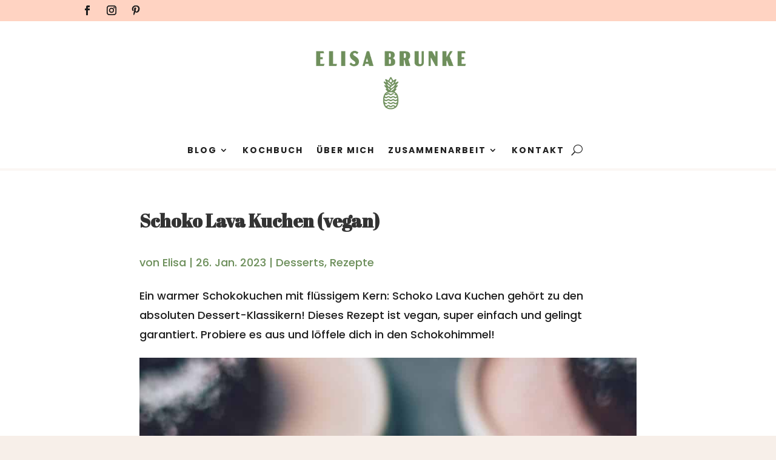

--- FILE ---
content_type: text/css
request_url: https://elisabrunke.de/wp-content/plugins/wow-carousel-for-divi-lite/assets//css/frontend.css?id=33a9334b27b8372173fcffb4654e00a0&ver=2.1.0
body_size: 2099
content:
.divi_carousel_maker_child{border-style:solid!important}.dcm-lightbox-enabled .dcm-lightbox-ctrl{cursor:pointer}.dcm-container.dir-rtl .slick-dots{direction:rtl}.dcm-carousel-item{border-style:solid;border-width:0;position:relative}.dcm-carousel-item figure{position:relative}.dcm-carousel-item figure img{width:100%}.dcm-carousel-item .content--absolute{bottom:0;display:flex;flex-direction:column;height:100%;left:0;pointer-events:none!important;position:absolute;width:100%;z-index:99}.dcm-carousel-item .content--absolute *{position:relative}.dcm-carousel-item .content .content-inner{border-style:solid;border-width:0}.dcm-carousel-item .dcm-image-subtitle{padding-bottom:0}.dcm-carousel .content--center{text-align:center}.dcm-carousel .content--left{text-align:left}.dcm-carousel .content--right{text-align:right}.wdcl_twitter_feed_carousel>.et_pb_module_inner *{box-sizing:border-box}.wdcl_twitter_feed_carousel .dcm-icon{font-family:ETmodules!important;font-size:14px}.dcm-twitter-feed-carousel .dcm-twitter-feed-item{border-style:solid;display:flex;position:relative;z-index:0}.dcm-twitter-feed-carousel .dcm-twitter-feed-content:before,.dcm-twitter-feed-carousel .dcm-twitter-feed-item:before{content:"";height:100%;left:0;position:absolute;top:0;width:100%;z-index:-1}.dcm-twitter-feed-carousel .dcm-twitter-feed-inner-wrapper{flex-direction:column;padding:30px 10px}.dcm-container.equal-height-on .slick-track .dcm-twitter-feed-item,.dcm-container.equal-height-on .slick-track .dcm-twitter-feed-item-inner{height:100%;width:100%!important}.dcm-twitter-feed-carousel .dcm-twitter-feed-item-inner{width:100%}.dcm-twitter-feed-item-inner{border-style:solid;position:relative}.dcm-twitter-feed-carousel .dcm-twitter-feed-author,.dcm-twitter-feed-carousel .dcm-twitter-feed-inner-wrapper,.dcm-twitter-feed-carousel .dcm-twitter-feed-user{display:flex}.dcm-twitter-feed-carousel.dcm-twitter-right .dcm-twitter-feed-icon span{left:5px;right:auto;transform:rotateY(-180deg)}.dcm-twitter-feed-carousel .dcm-twitter-feed-icon span{height:21px;position:absolute;right:15px;top:15px;width:21px}.dcm-twitter-feed-carousel .dcm-twitter-feed-author{align-items:center;flex-direction:row;margin-bottom:10px}.dcm-twitter-feed-carousel.dcm-twitter-center .dcm-twitter-feed-author{align-items:center;flex-direction:column}.dcm-twitter-feed-carousel.dcm-twitter-right .dcm-twitter-feed-author{flex-direction:row-reverse}.dcm-twitter-center .dcm-twitter-feed-user{text-align:center}.dcm-twitter-feed-carousel .dcm-twitter-feed-user{flex-direction:column}.dcm-twitter-feed-carousel.dcm-twitter-left .dcm-twitter-feed-avatar{margin-right:15px}.dcm-twitter-feed-carousel.dcm-twitter-center .dcm-twitter-feed-avatar{margin-bottom:5px}.dcm-twitter-feed-carousel.dcm-twitter-right .dcm-twitter-feed-avatar{margin-left:15px}.dcm-twitter-feed-carousel .dcm-twitter-feed-avatar{border-style:solid;max-width:48px;width:48px}.dcm-twitter-feed-carousel .dcm-twitter-feed-content{color:#222;position:relative}.dcm-twitter-feed-carousel .dcm-twitter-feed-content p{margin-bottom:5px}.dcm-twitter-feed-carousel.dcm-twitter-left .dcm-twitter-feed-content{text-align:left}.dcm-twitter-feed-carousel.dcm-twitter-center .dcm-twitter-feed-content{text-align:center}.dcm-twitter-feed-carousel.dcm-twitter-right .dcm-twitter-feed-content{text-align:right}.dcm-twitter-feed-carousel .dcm-twitter-feed-footer{bottom:15px;left:0;padding:0 15px;position:absolute;text-align:right;width:100%}.dcm-twitter-feed-carousel .dcm-tweet-favorite{margin-right:12px}.dcm-twitter-feed-carousel .dcm-tweet-favorite,.dcm-twitter-feed-carousel .dcm-tweet-retweet{color:#a7a7a7;display:inline-block}.dcm-container-jq.equal-height-on:not(.slick-vertical) .slick-track,.dcm-container-js.equal-height-on .slick-slider:not(.slick-vertical) .slick-track{display:flex!important}.dcm-container-jq.equal-height-on:not(.slick-vertical) .slick-track .slick-slide,.dcm-container-js.equal-height-on .slick-slider:not(.slick-vertical) .slick-track .slick-slide{height:auto!important}.dcm-container-jq.equal-height-on:not(.slick-vertical) .slick-track .dcm-carousel-item,.dcm-container-jq.equal-height-on:not(.slick-vertical) .slick-track .dcm-equal-height,.dcm-container-jq.equal-height-on:not(.slick-vertical) .slick-track .et_pb_module,.dcm-container-jq.equal-height-on:not(.slick-vertical) .slick-track .et_pb_module>div,.dcm-container-jq.equal-height-on:not(.slick-vertical) .slick-track .et_pb_module_inner,.dcm-container-jq.equal-height-on:not(.slick-vertical) .slick-track .slick-slide>div,.dcm-container-jq.equal-height-on:not(.slick-vertical) .slick-track .wdcl_et_pb_module,.dcm-container-js.equal-height-on .slick-slider:not(.slick-vertical) .slick-track .dcm-carousel-item,.dcm-container-js.equal-height-on .slick-slider:not(.slick-vertical) .slick-track .dcm-equal-height,.dcm-container-js.equal-height-on .slick-slider:not(.slick-vertical) .slick-track .et_pb_module,.dcm-container-js.equal-height-on .slick-slider:not(.slick-vertical) .slick-track .et_pb_module>div,.dcm-container-js.equal-height-on .slick-slider:not(.slick-vertical) .slick-track .et_pb_module_inner,.dcm-container-js.equal-height-on .slick-slider:not(.slick-vertical) .slick-track .slick-slide>div,.dcm-container-js.equal-height-on .slick-slider:not(.slick-vertical) .slick-track .wdcl_et_pb_module{height:100%;width:100%!important}.dcm-container .slick-vertical .slick-track{padding:0!important}.dcm-container.equal-height-on .slick-vertical .slick-track,.dcm-container.equal-height-on.slick-vertical .slick-track{display:block!important}.dcm-container .dcm-font-0{font-size:0!important}.dcm-container .slick-list{transition:.3s ease-in-out}.dcm-container.slick-vertical .slick-slide{border:0!important}.dcm-container.slick-slider.slick-dotted{margin-bottom:0}.dcm-container *{vertical-align:middle!important}.dcm-container figure{margin:0}.dcm-container .slick-arrow{z-index:999}.dcm-container .slick-arrow:after,.dcm-container .slick-arrow:before{color:inherit!important}.dcm-container .slick-arrow:before{font-family:ETmodules!important;line-height:1.35;vertical-align:middle}.dcm-container .slick-arrow.slick-disabled{cursor:not-allowed!important}.dcm-container .slick-arrow.slick-disabled:before{opacity:1!important}.dcm-container .slick-dots{padding:0!important}.dcm-container .slick-dots li{height:auto!important;padding:0!important;width:auto!important}.dcm-container .slick-dots li button{padding:0!important;transition:all .2s ease}.dcm-container .slick-dots li button:before{display:none;opacity:1!important}[class*=wdcl_].et_pb_module .et_pb_button{transition:all .2s ease!important}.dcm-image-alignment-left{display:block!important;margin:0 auto 0 0}.dcm-image-alignment-right{display:block!important;margin:0 0 0 auto}.dcm-image-alignment-center{display:block!important;margin:0 auto}.dcm-flex{display:flex}.dcm-clear{overflow:hidden}.dcm-btn-default{display:inline-block;transition:.2s!important}.border-el{border-style:solid}.dcm-overlay{height:100%;left:0;pointer-events:none;position:absolute;top:0;transition:all .1s;width:100%;z-index:9}.dcm-overlay:after{align-items:center;bottom:0;content:attr(data-icon);display:flex;font-family:ETmodules;height:60px;justify-content:center;left:0;margin:auto;position:absolute;right:0;top:0;transition:all .2s;width:60px;z-index:999}.dcm-centered--highlighted .slick-slide{transform:scale(.8)}.dcm-centered--highlighted .slick-slide.slick-center{transform:scale(1)}.dcm-hover--zoom-in,.dcm-hover--zoom-in figure,.dcm-hover--zoom-out,.dcm-hover--zoom-out figure{overflow:hidden}.dcm-hover--zoom-in img,.dcm-hover--zoom-out img{transition:.3s ease-in-out}.dcm-hover--zoom-in:hover img{transform:scale(1.2)}.dcm-hover--zoom-out:hover img{transform:scale(.8)}.dcm-hover--pulse:hover img{animation:pulse 1s linear infinite}.dcm-hover--bounce:hover img{animation:bounce 1s linear infinite}.dcm-hover--flash:hover img{animation:flash 1s linear infinite}.dcm-hover--rubberBand:hover img{animation:rubberBand 1s linear}.dcm-hover--shake:hover img{animation:shake 1s linear infinite}.dcm-hover--swing:hover img{animation:swing 1s linear infinite}.dcm-hover--tada:hover img{animation:tada 1s linear}.dcm-hover--wobble:hover img{animation:wobble 1s linear}.dcm-hover--jello:hover img{animation:jello 1s linear}.dcm-hover--heartBeat:hover img{animation:heartBeat 1s linear infinite}.dcm-hover--bounceIn:hover img{animation:bounceIn 1s linear}.dcm-hover--fadeIn:hover img{animation:fadeIn 1s linear}.dcm-hover--flip:hover img{animation:flip 1s linear}.dcm-hover--lightSpeedIn:hover img{animation:lightSpeedIn 1s linear}.dcm-hover--rotateIn:hover img{animation:rotateIn 1s linear}.dcm-hover--slideInUp:hover img{animation:slideInUp 1s linear}.dcm-hover--slideInDown:hover img{animation:slideInDown 1s linear}@keyframes bounce{0%,20%,53%,80%,to{animation-timing-function:cubic-bezier(.215,.61,.355,1);transform:translateZ(0)}40%,43%{animation-timing-function:cubic-bezier(.755,.05,.855,.06);transform:translate3d(0,-30px,0)}70%{animation-timing-function:cubic-bezier(.755,.05,.855,.06);transform:translate3d(0,-15px,0)}90%{transform:translate3d(0,-4px,0)}}@keyframes flash{0%,50%,to{opacity:1}25%,75%{opacity:0}}@keyframes pulse{0%{transform:scaleX(1)}50%{transform:scale3d(1.05,1.05,1.05)}to{transform:scaleX(1)}}@keyframes rubberBand{0%{transform:scaleX(1)}30%{transform:scale3d(1.25,.75,1)}40%{transform:scale3d(.75,1.25,1)}50%{transform:scale3d(1.15,.85,1)}65%{transform:scale3d(.95,1.05,1)}75%{transform:scale3d(1.05,.95,1)}to{transform:scaleX(1)}}@keyframes shake{0%,to{transform:translateZ(0)}10%,30%,50%,70%,90%{transform:translate3d(-10px,0,0)}20%,40%,60%,80%{transform:translate3d(10px,0,0)}}@keyframes swing{20%{transform:rotate(15deg)}40%{transform:rotate(-10deg)}60%{transform:rotate(5deg)}80%{transform:rotate(-5deg)}to{transform:rotate(0deg)}}@keyframes tada{0%{transform:scaleX(1)}10%,20%{transform:scale3d(.9,.9,.9) rotate(-3deg)}30%,50%,70%,90%{transform:scale3d(1.1,1.1,1.1) rotate(3deg)}40%,60%,80%{transform:scale3d(1.1,1.1,1.1) rotate(-3deg)}to{transform:scaleX(1)}}@keyframes wobble{0%{transform:translateZ(0)}15%{transform:translate3d(-25%,0,0) rotate(-5deg)}30%{transform:translate3d(20%,0,0) rotate(3deg)}45%{transform:translate3d(-15%,0,0) rotate(-3deg)}60%{transform:translate3d(10%,0,0) rotate(2deg)}75%{transform:translate3d(-5%,0,0) rotate(-1deg)}to{transform:translateZ(0)}}@keyframes jello{0%,11.1%,to{transform:translateZ(0)}22.2%{transform:skewX(-12.5deg) skewY(-12.5deg)}33.3%{transform:skewX(6.25deg) skewY(6.25deg)}44.4%{transform:skewX(-3.125deg) skewY(-3.125deg)}55.5%{transform:skewX(1.5625deg) skewY(1.5625deg)}66.6%{transform:skewX(-.78125deg) skewY(-.78125deg)}77.7%{transform:skewX(.390625deg) skewY(.390625deg)}88.8%{transform:skewX(-.1953125deg) skewY(-.1953125deg)}}@keyframes heartBeat{0%{transform:scale(1)}14%{transform:scale(1.3)}28%{transform:scale(1)}42%{transform:scale(1.3)}70%{transform:scale(1)}}@keyframes bounceIn{0%,20%,40%,60%,80%,to{animation-timing-function:cubic-bezier(.215,.61,.355,1)}0%{opacity:0;transform:scale3d(.3,.3,.3)}20%{transform:scale3d(1.1,1.1,1.1)}40%{transform:scale3d(.9,.9,.9)}60%{opacity:1;transform:scale3d(1.03,1.03,1.03)}80%{transform:scale3d(.97,.97,.97)}to{opacity:1;transform:scaleX(1)}}@keyframes fadeIn{0%{opacity:0}to{opacity:1}}@keyframes flip{0%{animation-timing-function:ease-out;transform:perspective(400px) scaleX(1) translateZ(0) rotateY(-1turn)}40%{animation-timing-function:ease-out;transform:perspective(400px) scaleX(1) translateZ(150px) rotateY(-190deg)}50%{animation-timing-function:ease-in;transform:perspective(400px) scaleX(1) translateZ(150px) rotateY(-170deg)}80%{animation-timing-function:ease-in;transform:perspective(400px) scale3d(.95,.95,.95) translateZ(0) rotateY(0deg)}to{animation-timing-function:ease-in;transform:perspective(400px) scaleX(1) translateZ(0) rotateY(0deg)}}@keyframes lightSpeedIn{0%{opacity:0;transform:translate3d(100%,0,0) skewX(-30deg)}60%{opacity:1;transform:skewX(20deg)}80%{transform:skewX(-5deg)}to{transform:translateZ(0)}}@keyframes rotateIn{0%{opacity:0;transform:rotate(-200deg);transform-origin:center}to{opacity:1;transform:translateZ(0);transform-origin:center}}@keyframes slideInDown{0%{transform:translate3d(0,-100%,0);visibility:visible}to{transform:translateZ(0)}}@keyframes slideInUp{0%{transform:translate3d(0,100%,0);visibility:visible}to{transform:translateZ(0)}}


--- FILE ---
content_type: text/css
request_url: https://elisabrunke.de/wp-content/et-cache/1568/et-divi-dynamic-tb-60-tb-185-tb-75-1568-late.css?ver=1759325834
body_size: -9
content:
@font-face{font-family:ETmodules;font-display:block;src:url(//elisabrunke.de/wp-content/themes/Divi/core/admin/fonts/modules/social/modules.eot);src:url(//elisabrunke.de/wp-content/themes/Divi/core/admin/fonts/modules/social/modules.eot?#iefix) format("embedded-opentype"),url(//elisabrunke.de/wp-content/themes/Divi/core/admin/fonts/modules/social/modules.woff) format("woff"),url(//elisabrunke.de/wp-content/themes/Divi/core/admin/fonts/modules/social/modules.ttf) format("truetype"),url(//elisabrunke.de/wp-content/themes/Divi/core/admin/fonts/modules/social/modules.svg#ETmodules) format("svg");font-weight:400;font-style:normal}

--- FILE ---
content_type: text/css
request_url: https://elisabrunke.de/wp-content/et-cache/1568/et-core-unified-tb-60-tb-185-tb-75-deferred-1568.min.css?ver=1759325835
body_size: 839
content:
.et_pb_section_0_tb_body.et_pb_section{padding-top:0px}.et_pb_row_0_tb_body.et_pb_row{padding-top:0px!important;margin-top:0px!important;padding-top:0px}.et_pb_section_1_tb_body.et_pb_section{background-color:#f7efe9!important}.et_pb_text_0_tb_body{font-weight:800;font-size:34px}.et_pb_text_0_tb_body h2{font-weight:700;text-transform:uppercase;font-size:24px;color:#1f1f1f!important;letter-spacing:1px;text-align:center}.et_pb_blog_0_tb_body .et_pb_post .entry-title a,.et_pb_blog_0_tb_body .not-found-title{font-family:'Poppins',Helvetica,Arial,Lucida,sans-serif!important;font-weight:600!important;text-transform:uppercase!important}.et_pb_blog_0_tb_body .et_pb_post .entry-title,.et_pb_blog_0_tb_body .not-found-title{font-size:18px!important}.et_pb_blog_0_tb_body .et_pb_blog_grid .et_pb_post{border-width:0px}.et_pb_comments_0_tb_body h1.page_title,.et_pb_comments_0_tb_body h2.page_title,.et_pb_comments_0_tb_body h3.page_title,.et_pb_comments_0_tb_body h4.page_title,.et_pb_comments_0_tb_body h5.page_title,.et_pb_comments_0_tb_body h6.page_title{font-weight:600}body #page-container .et_pb_section .et_pb_comments_0_tb_body.et_pb_comments_module .et_pb_button{border-radius:0px;letter-spacing:1px;font-size:14px;font-weight:600!important;font-style:italic!important;text-transform:uppercase!important}body #page-container .et_pb_section .et_pb_comments_0_tb_body.et_pb_comments_module .et_pb_button:after{font-size:1.6em}body.et_button_custom_icon #page-container .et_pb_comments_0_tb_body.et_pb_comments_module .et_pb_button:after{font-size:14px}@media only screen and (max-width:980px){.et_pb_row_0_tb_body,body #page-container .et-db #et-boc .et-l .et_pb_row_0_tb_body.et_pb_row,body.et_pb_pagebuilder_layout.single #page-container #et-boc .et-l .et_pb_row_0_tb_body.et_pb_row,body.et_pb_pagebuilder_layout.single.et_full_width_page #page-container #et-boc .et-l .et_pb_row_0_tb_body.et_pb_row{width:90%}body #page-container .et_pb_section .et_pb_comments_0_tb_body.et_pb_comments_module .et_pb_button:after{display:inline-block;opacity:0}body #page-container .et_pb_section .et_pb_comments_0_tb_body.et_pb_comments_module .et_pb_button:hover:after{opacity:1}}@media only screen and (max-width:767px){.et_pb_row_0_tb_body,body #page-container .et-db #et-boc .et-l .et_pb_row_0_tb_body.et_pb_row,body.et_pb_pagebuilder_layout.single #page-container #et-boc .et-l .et_pb_row_0_tb_body.et_pb_row,body.et_pb_pagebuilder_layout.single.et_full_width_page #page-container #et-boc .et-l .et_pb_row_0_tb_body.et_pb_row{width:100%}body #page-container .et_pb_section .et_pb_comments_0_tb_body.et_pb_comments_module .et_pb_button:after{display:inline-block;opacity:0}body #page-container .et_pb_section .et_pb_comments_0_tb_body.et_pb_comments_module .et_pb_button:hover:after{opacity:1}}.et_pb_section_0_tb_footer{border-top-width:4px;border-top-color:#FFFFFF}.et_pb_section_0_tb_footer.et_pb_section{padding-top:18px;padding-bottom:5px;margin-top:0px;margin-bottom:0px;background-color:#f7efe9!important}.et_pb_row_0_tb_footer.et_pb_row{padding-top:0px!important;padding-bottom:0px!important;margin-top:0px!important;margin-bottom:0px!important;padding-top:0px;padding-bottom:0px}.et_pb_social_media_follow .et_pb_social_media_follow_network_0_tb_footer.et_pb_social_icon .icon:before,.et_pb_social_media_follow .et_pb_social_media_follow_network_1_tb_footer.et_pb_social_icon .icon:before,.et_pb_social_media_follow .et_pb_social_media_follow_network_2_tb_footer.et_pb_social_icon .icon:before{color:#1f1f1f}ul.et_pb_social_media_follow_0_tb_footer{padding-top:0px!important;padding-bottom:0px!important;margin-top:0px!important;margin-bottom:0px!important}.et_pb_text_0_tb_footer.et_pb_text,.et_pb_text_0_tb_footer.et_pb_text a{color:#1f1f1f!important}.et_pb_text_0_tb_footer{font-size:14px;padding-top:0px!important;padding-bottom:0px!important;margin-top:0px!important;margin-bottom:0px!important}@media only screen and (max-width:980px){.et_pb_section_0_tb_footer{border-top-width:4px;border-top-color:#FFFFFF}}@media only screen and (max-width:767px){.et_pb_section_0_tb_footer{border-top-width:4px;border-top-color:#FFFFFF}}.et_pb_section_0.et_pb_section{padding-bottom:0px;margin-bottom:0px}.et_pb_text_0 h1,.et_pb_text_3 h1,.et_pb_text_5 h1,.et_pb_text_7 h1{font-weight:700;line-height:1.4em}.et_pb_text_0{padding-top:0px!important;margin-top:0px!important}.et_pb_post_title_0 .et_pb_title_container .et_pb_title_meta_container,.et_pb_post_title_0 .et_pb_title_container .et_pb_title_meta_container a{color:#6d8f5b!important}.et_pb_image_0,.et_pb_image_1,.et_pb_image_2{text-align:left;margin-left:0}.et_pb_text_3,.et_pb_text_5,.et_pb_text_7{font-weight:600;padding-top:0px!important;margin-top:0px!important}.et_pb_text_3 h2,.et_pb_text_5 h2,.et_pb_text_7 h2,.et_pb_text_7 h3,.et_pb_text_9,.et_pb_text_9 a,.et_pb_text_10,.et_pb_text_10 a{font-weight:600}.et_pb_text_4 ul li{line-height:1.8em;font-size:18px;line-height:1.8em}.et_pb_text_8 ul li{line-height:1.8em;line-height:1.8em}.et_pb_code_0{margin-top:50px!important}.et_pb_row_1,.et_pb_row_2{background-color:#ffd3c2}.et_pb_row_1.et_pb_row{padding-top:15px!important;padding-bottom:0px!important;margin-top:0px!important;margin-bottom:0px!important;padding-top:15px;padding-bottom:0px}.et_pb_social_media_follow .et_pb_social_media_follow_network_0.et_pb_social_icon .icon:before{color:#FFFFFF}ul.et_pb_social_media_follow_0{padding-top:0px!important;padding-bottom:0px!important;margin-top:-18px!important;margin-bottom:0px!important}.et_pb_social_media_follow_0 li a.icon:before{font-size:50px;line-height:100px;height:100px;width:100px}.et_pb_social_media_follow_0 li a.icon{height:100px;width:100px}.et_pb_text_9.et_pb_text,.et_pb_text_10.et_pb_text{color:#FFFFFF!important}.et_pb_row_2.et_pb_row{padding-top:15px!important;padding-right:15px!important;padding-bottom:15px!important;padding-left:15px!important;margin-bottom:0px!important;padding-top:15px;padding-right:15px;padding-bottom:15px;padding-left:15px}.et_pb_social_media_follow li.et_pb_social_media_follow_network_0 a{padding-top:0px;padding-bottom:0px;width:auto;height:auto}.et_pb_social_media_follow_network_0{margin-top:0px!important;margin-bottom:0px!important}@media only screen and (min-width:981px){.et_pb_row_2{display:none!important}}@media only screen and (max-width:980px){.et_pb_image_0 .et_pb_image_wrap img,.et_pb_image_1 .et_pb_image_wrap img,.et_pb_image_2 .et_pb_image_wrap img{width:auto}}@media only screen and (min-width:768px) and (max-width:980px){.et_pb_row_1{display:none!important}}@media only screen and (max-width:767px){.et_pb_image_0 .et_pb_image_wrap img,.et_pb_image_1 .et_pb_image_wrap img,.et_pb_image_2 .et_pb_image_wrap img{width:auto}.et_pb_row_1{display:none!important}}

--- FILE ---
content_type: text/css
request_url: https://elisabrunke.de/wp-content/et-cache/1568/et-divi-dynamic-tb-60-tb-185-tb-75-1568-late.css
body_size: -32
content:
@font-face{font-family:ETmodules;font-display:block;src:url(//elisabrunke.de/wp-content/themes/Divi/core/admin/fonts/modules/social/modules.eot);src:url(//elisabrunke.de/wp-content/themes/Divi/core/admin/fonts/modules/social/modules.eot?#iefix) format("embedded-opentype"),url(//elisabrunke.de/wp-content/themes/Divi/core/admin/fonts/modules/social/modules.woff) format("woff"),url(//elisabrunke.de/wp-content/themes/Divi/core/admin/fonts/modules/social/modules.ttf) format("truetype"),url(//elisabrunke.de/wp-content/themes/Divi/core/admin/fonts/modules/social/modules.svg#ETmodules) format("svg");font-weight:400;font-style:normal}

--- FILE ---
content_type: text/javascript
request_url: https://elisabrunke.de/wp-content/plugins/wow-carousel-for-divi-lite/assets//js/frontend.js?id=15e50e2e11075cc86212b1302dd3f19d&ver=2.1.0
body_size: 786
content:
jQuery((function(e){var a,t,i=e(".dcm-container");i.length&&i.each((function(){!function(e){var a=e.data("items-scroll").split("|"),t=e.data("center-padding").split("|");a[1]=a[1]||a[0],a[2]=a[2]||a[1],t[1]=t[1]||t[0],t[2]=t[2]||t[1];var i={slides:e.data("slides"),slidesTablet:e.data("slides-tablet"),slidesPhone:e.data("slides-phone"),isVariableWidth:"on"===e.data("variable-width"),isCenter:"on"===e.data("center"),centerModeType:e.data("center-mode-type"),isAutoHeight:"on"===e.data("auto-height"),isVertical:"on"===e.data("vertical"),fade:e.data("fade"),dir:e.data("dir"),iconLeft:e.data("icon-left"),iconRight:e.data("icon-right"),isPagi:e.data("pagi"),isPagiTablet:e.data("pagi-tablet"),isPagiPhone:e.data("pagi-phone"),isNav:e.data("nav"),isNavTablet:e.data("nav-tablet"),isNavPhone:e.data("nav-phone"),isAutoplay:"on"===e.data("autoplay"),autoplaySpeed:e.data("autoplay-speed"),speed:e.data("speed"),isInfinite:"on"===e.data("infinite")};i.isVariableWidth&&(i.slides=1,i.slidesTablet=1,i.slidesPhone=1);var s={swipeToSlide:1,focusOnSelect:!1,focusOnChange:!1,edgeFriction:.35,useTransform:!0,cssEase:"ease-in-out",adaptiveHeight:i.isAutoHeight,touchThreshold:600,swipe:!i.isCenter,draggable:0,waitForAnimate:!0,variableWidth:i.isVariableWidth,dots:i.isPagi,arrows:i.isNav,infinite:i.isInfinite,autoplay:i.isAutoplay,autoplaySpeed:parseInt(i.autoplaySpeed),touchMove:!0,speed:parseInt(i.speed),slidesToShow:parseInt(i.slides),fade:"off"!==i.fade,rtl:"ltr"!==i.dir,slidesToScroll:parseInt(a[0]),centerMode:i.isCenter,centerPadding:i.isVariableWidth||"classic"!==i.centerModeType?0:t[0],vertical:i.isVertical,prevArrow:'<button type="button" data-icon="'.concat(i.iconLeft,'" class="slick-arrow slick-prev">Prev</button>'),nextArrow:'<button type="button" data-icon="'.concat(i.iconRight,'" class="slick-arrow slick-next">Next</button>'),responsive:[{breakpoint:980,settings:{slidesToShow:parseInt(i.slidesTablet),dots:i.isPagiTablet,arrows:i.isNavTablet,centerPadding:i.isVariableWidth||"classic"!==i.centerModeType?0:t[1],slidesToScroll:parseInt(a[1])}},{breakpoint:767,settings:{slidesToShow:parseInt(i.slidesPhone),dots:i.isPagiPhone,arrows:i.isNavPhone,centerPadding:i.isVariableWidth||"classic"!==i.centerModeType?0:t[2],slidesToScroll:parseInt(a[2])}}]};e.slick(s)}(e(this))})),a=e(".dcm-lightbox-enabled .dcm-lightbox-ctrl img"),t=e(".dcm-lightbox-disabled .dcm-lightbox-ctrl img"),a.magnificPopup({type:"image",mainClass:"mfp-with-zoom",gallery:{enabled:!1},zoom:{enabled:!0,duration:300,easing:"ease-in-out"}}),t.each((function(){e(this).removeAttr("data-mfp-src")})),"undefined"!=typeof et_link_options_data&&et_link_options_data.forEach((function(a){e(document).on("click",".".concat(a.class),(function(){window.open(a.url,a.target)}))}))}));